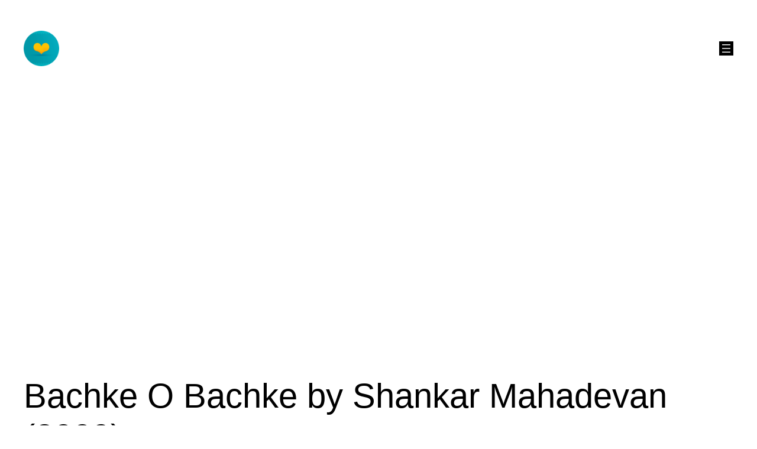

--- FILE ---
content_type: text/html; charset=utf-8
request_url: https://www.google.com/recaptcha/api2/aframe
body_size: 265
content:
<!DOCTYPE HTML><html><head><meta http-equiv="content-type" content="text/html; charset=UTF-8"></head><body><script nonce="DnbWCQvDnbpYlEoQRlCiGg">/** Anti-fraud and anti-abuse applications only. See google.com/recaptcha */ try{var clients={'sodar':'https://pagead2.googlesyndication.com/pagead/sodar?'};window.addEventListener("message",function(a){try{if(a.source===window.parent){var b=JSON.parse(a.data);var c=clients[b['id']];if(c){var d=document.createElement('img');d.src=c+b['params']+'&rc='+(localStorage.getItem("rc::a")?sessionStorage.getItem("rc::b"):"");window.document.body.appendChild(d);sessionStorage.setItem("rc::e",parseInt(sessionStorage.getItem("rc::e")||0)+1);localStorage.setItem("rc::h",'1768728317084');}}}catch(b){}});window.parent.postMessage("_grecaptcha_ready", "*");}catch(b){}</script></body></html>